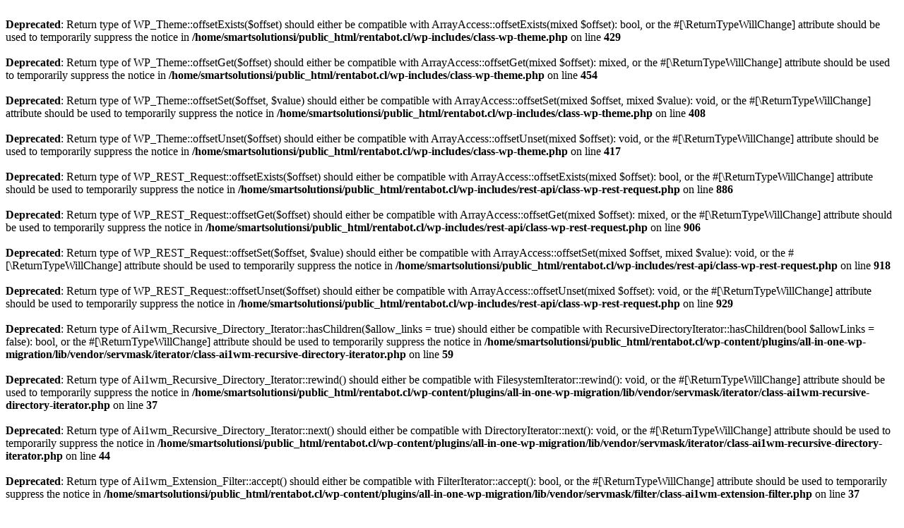

--- FILE ---
content_type: text/html; charset=UTF-8
request_url: http://rentabot.cl/productos/?distribuidor=687
body_size: 1117
content:
<br />
<b>Deprecated</b>:  Return type of WP_Theme::offsetExists($offset) should either be compatible with ArrayAccess::offsetExists(mixed $offset): bool, or the #[\ReturnTypeWillChange] attribute should be used to temporarily suppress the notice in <b>/home/smartsolutionsi/public_html/rentabot.cl/wp-includes/class-wp-theme.php</b> on line <b>429</b><br />
<br />
<b>Deprecated</b>:  Return type of WP_Theme::offsetGet($offset) should either be compatible with ArrayAccess::offsetGet(mixed $offset): mixed, or the #[\ReturnTypeWillChange] attribute should be used to temporarily suppress the notice in <b>/home/smartsolutionsi/public_html/rentabot.cl/wp-includes/class-wp-theme.php</b> on line <b>454</b><br />
<br />
<b>Deprecated</b>:  Return type of WP_Theme::offsetSet($offset, $value) should either be compatible with ArrayAccess::offsetSet(mixed $offset, mixed $value): void, or the #[\ReturnTypeWillChange] attribute should be used to temporarily suppress the notice in <b>/home/smartsolutionsi/public_html/rentabot.cl/wp-includes/class-wp-theme.php</b> on line <b>408</b><br />
<br />
<b>Deprecated</b>:  Return type of WP_Theme::offsetUnset($offset) should either be compatible with ArrayAccess::offsetUnset(mixed $offset): void, or the #[\ReturnTypeWillChange] attribute should be used to temporarily suppress the notice in <b>/home/smartsolutionsi/public_html/rentabot.cl/wp-includes/class-wp-theme.php</b> on line <b>417</b><br />
<br />
<b>Deprecated</b>:  Return type of WP_REST_Request::offsetExists($offset) should either be compatible with ArrayAccess::offsetExists(mixed $offset): bool, or the #[\ReturnTypeWillChange] attribute should be used to temporarily suppress the notice in <b>/home/smartsolutionsi/public_html/rentabot.cl/wp-includes/rest-api/class-wp-rest-request.php</b> on line <b>886</b><br />
<br />
<b>Deprecated</b>:  Return type of WP_REST_Request::offsetGet($offset) should either be compatible with ArrayAccess::offsetGet(mixed $offset): mixed, or the #[\ReturnTypeWillChange] attribute should be used to temporarily suppress the notice in <b>/home/smartsolutionsi/public_html/rentabot.cl/wp-includes/rest-api/class-wp-rest-request.php</b> on line <b>906</b><br />
<br />
<b>Deprecated</b>:  Return type of WP_REST_Request::offsetSet($offset, $value) should either be compatible with ArrayAccess::offsetSet(mixed $offset, mixed $value): void, or the #[\ReturnTypeWillChange] attribute should be used to temporarily suppress the notice in <b>/home/smartsolutionsi/public_html/rentabot.cl/wp-includes/rest-api/class-wp-rest-request.php</b> on line <b>918</b><br />
<br />
<b>Deprecated</b>:  Return type of WP_REST_Request::offsetUnset($offset) should either be compatible with ArrayAccess::offsetUnset(mixed $offset): void, or the #[\ReturnTypeWillChange] attribute should be used to temporarily suppress the notice in <b>/home/smartsolutionsi/public_html/rentabot.cl/wp-includes/rest-api/class-wp-rest-request.php</b> on line <b>929</b><br />
<br />
<b>Deprecated</b>:  Return type of Ai1wm_Recursive_Directory_Iterator::hasChildren($allow_links = true) should either be compatible with RecursiveDirectoryIterator::hasChildren(bool $allowLinks = false): bool, or the #[\ReturnTypeWillChange] attribute should be used to temporarily suppress the notice in <b>/home/smartsolutionsi/public_html/rentabot.cl/wp-content/plugins/all-in-one-wp-migration/lib/vendor/servmask/iterator/class-ai1wm-recursive-directory-iterator.php</b> on line <b>59</b><br />
<br />
<b>Deprecated</b>:  Return type of Ai1wm_Recursive_Directory_Iterator::rewind() should either be compatible with FilesystemIterator::rewind(): void, or the #[\ReturnTypeWillChange] attribute should be used to temporarily suppress the notice in <b>/home/smartsolutionsi/public_html/rentabot.cl/wp-content/plugins/all-in-one-wp-migration/lib/vendor/servmask/iterator/class-ai1wm-recursive-directory-iterator.php</b> on line <b>37</b><br />
<br />
<b>Deprecated</b>:  Return type of Ai1wm_Recursive_Directory_Iterator::next() should either be compatible with DirectoryIterator::next(): void, or the #[\ReturnTypeWillChange] attribute should be used to temporarily suppress the notice in <b>/home/smartsolutionsi/public_html/rentabot.cl/wp-content/plugins/all-in-one-wp-migration/lib/vendor/servmask/iterator/class-ai1wm-recursive-directory-iterator.php</b> on line <b>44</b><br />
<br />
<b>Deprecated</b>:  Return type of Ai1wm_Extension_Filter::accept() should either be compatible with FilterIterator::accept(): bool, or the #[\ReturnTypeWillChange] attribute should be used to temporarily suppress the notice in <b>/home/smartsolutionsi/public_html/rentabot.cl/wp-content/plugins/all-in-one-wp-migration/lib/vendor/servmask/filter/class-ai1wm-extension-filter.php</b> on line <b>37</b><br />
<br />
<b>Deprecated</b>:  Return type of Ai1wm_Recursive_Exclude_Filter::getChildren() should either be compatible with RecursiveFilterIterator::getChildren(): ?RecursiveFilterIterator, or the #[\ReturnTypeWillChange] attribute should be used to temporarily suppress the notice in <b>/home/smartsolutionsi/public_html/rentabot.cl/wp-content/plugins/all-in-one-wp-migration/lib/vendor/servmask/filter/class-ai1wm-recursive-exclude-filter.php</b> on line <b>41</b><br />
<br />
<b>Deprecated</b>:  Return type of Ai1wm_Recursive_Exclude_Filter::accept() should either be compatible with FilterIterator::accept(): bool, or the #[\ReturnTypeWillChange] attribute should be used to temporarily suppress the notice in <b>/home/smartsolutionsi/public_html/rentabot.cl/wp-content/plugins/all-in-one-wp-migration/lib/vendor/servmask/filter/class-ai1wm-recursive-exclude-filter.php</b> on line <b>37</b><br />
<br />
<b>Deprecated</b>:  Return type of Ai1wm_Recursive_Newline_Filter::accept() should either be compatible with FilterIterator::accept(): bool, or the #[\ReturnTypeWillChange] attribute should be used to temporarily suppress the notice in <b>/home/smartsolutionsi/public_html/rentabot.cl/wp-content/plugins/all-in-one-wp-migration/lib/vendor/servmask/filter/class-ai1wm-recursive-newline-filter.php</b> on line <b>28</b><br />
<br />
<b>Deprecated</b>:  Return type of WPCF7_FormTag::offsetExists($offset) should either be compatible with ArrayAccess::offsetExists(mixed $offset): bool, or the #[\ReturnTypeWillChange] attribute should be used to temporarily suppress the notice in <b>/home/smartsolutionsi/public_html/rentabot.cl/wp-content/plugins/contact-form-7/includes/form-tag.php</b> on line <b>339</b><br />
<br />
<b>Deprecated</b>:  Return type of WPCF7_FormTag::offsetGet($offset) should either be compatible with ArrayAccess::offsetGet(mixed $offset): mixed, or the #[\ReturnTypeWillChange] attribute should be used to temporarily suppress the notice in <b>/home/smartsolutionsi/public_html/rentabot.cl/wp-content/plugins/contact-form-7/includes/form-tag.php</b> on line <b>331</b><br />
<br />
<b>Deprecated</b>:  Return type of WPCF7_FormTag::offsetSet($offset, $value) should either be compatible with ArrayAccess::offsetSet(mixed $offset, mixed $value): void, or the #[\ReturnTypeWillChange] attribute should be used to temporarily suppress the notice in <b>/home/smartsolutionsi/public_html/rentabot.cl/wp-content/plugins/contact-form-7/includes/form-tag.php</b> on line <b>325</b><br />
<br />
<b>Deprecated</b>:  Return type of WPCF7_FormTag::offsetUnset($offset) should either be compatible with ArrayAccess::offsetUnset(mixed $offset): void, or the #[\ReturnTypeWillChange] attribute should be used to temporarily suppress the notice in <b>/home/smartsolutionsi/public_html/rentabot.cl/wp-content/plugins/contact-form-7/includes/form-tag.php</b> on line <b>343</b><br />
<br />
<b>Notice</b>:  spl_autoload_register(): Argument #2 ($do_throw) has been ignored, spl_autoload_register() will always throw in <b>/home/smartsolutionsi/public_html/rentabot.cl/wp-content/plugins/loco-translate/loco.php</b> on line <b>155</b><br />
<br />
<b>Fatal error</b>:  Uncaught Error: Call to undefined function create_function() in /home/smartsolutionsi/public_html/rentabot.cl/wp-content/plugins/revslider/includes/framework/functions-wordpress.class.php:258
Stack trace:
#0 /home/smartsolutionsi/public_html/rentabot.cl/wp-content/plugins/revslider/revslider.php(87): RevSliderFunctionsWP::registerWidget()
#1 /home/smartsolutionsi/public_html/rentabot.cl/wp-settings.php(305): include_once('/home/smartsolu...')
#2 /home/smartsolutionsi/public_html/rentabot.cl/wp-config.php(116): require_once('/home/smartsolu...')
#3 /home/smartsolutionsi/public_html/rentabot.cl/wp-load.php(37): require_once('/home/smartsolu...')
#4 /home/smartsolutionsi/public_html/rentabot.cl/wp-blog-header.php(13): require_once('/home/smartsolu...')
#5 /home/smartsolutionsi/public_html/rentabot.cl/index.php(17): require('/home/smartsolu...')
#6 {main}
  thrown in <b>/home/smartsolutionsi/public_html/rentabot.cl/wp-content/plugins/revslider/includes/framework/functions-wordpress.class.php</b> on line <b>258</b><br />
